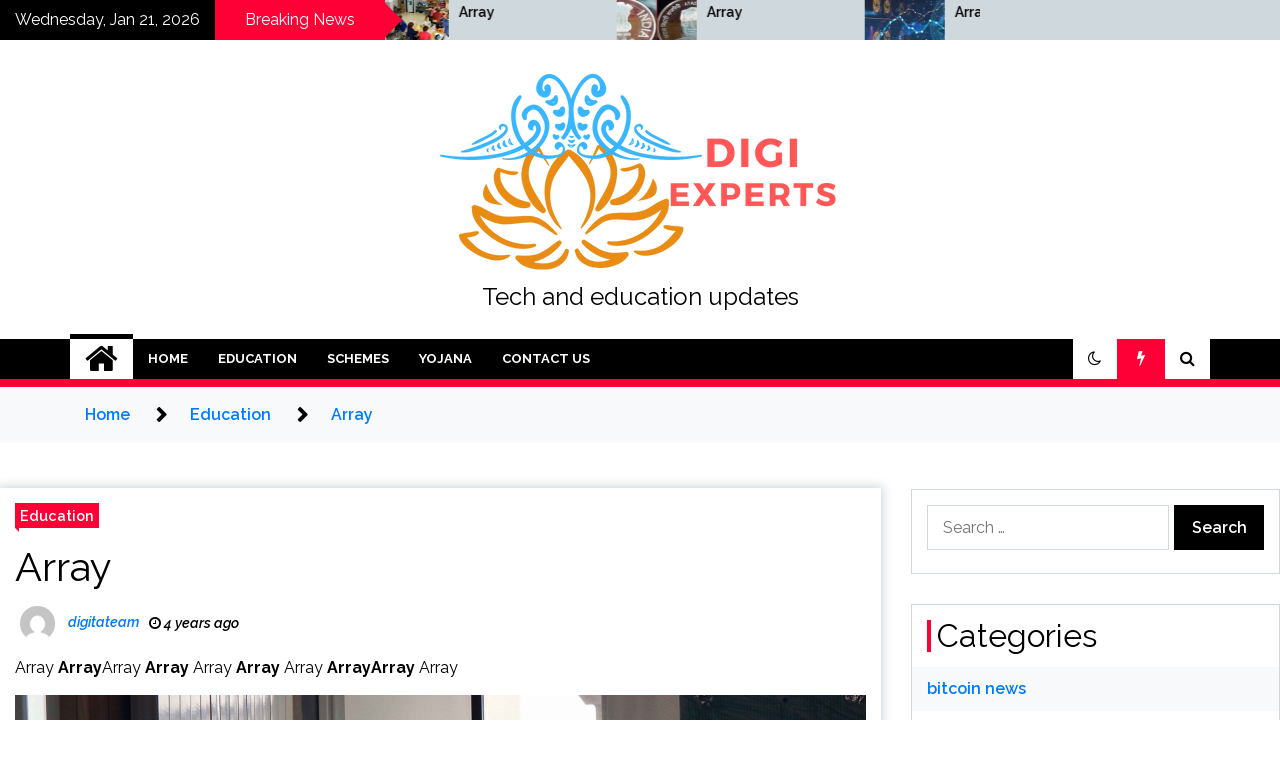

--- FILE ---
content_type: text/html; charset=UTF-8
request_url: https://stage.digiexperts.in/array-352/
body_size: 11032
content:
<!doctype html>
<html lang="en-US">
<head>
	<meta charset="UTF-8">
	<meta name="viewport" content="width=device-width, initial-scale=1">
	<link rel="profile" href="https://gmpg.org/xfn/11">

	<title>Array</title>
        <style type="text/css">
                    .twp-site-branding .twp-logo,
            .twp-site-branding.twp-overlay .twp-logo,
            .twp-site-branding .twp-logo a,
            .twp-site-branding .twp-logo a:visited
            .twp-site-branding.twp-overlay .twp-logo a,
            .twp-site-branding.twp-overlay .twp-logo a:visited{
                color: #000;
            }
                </style>
<meta name='robots' content='max-image-preview:large' />
<link rel='dns-prefetch' href='//stackpath.bootstrapcdn.com' />
<link rel='dns-prefetch' href='//fonts.googleapis.com' />
<link rel="alternate" type="application/rss+xml" title=" &raquo; Feed" href="https://stage.digiexperts.in/feed/" />
<link rel="alternate" type="application/rss+xml" title=" &raquo; Comments Feed" href="https://stage.digiexperts.in/comments/feed/" />
<link rel="alternate" title="oEmbed (JSON)" type="application/json+oembed" href="https://stage.digiexperts.in/wp-json/oembed/1.0/embed?url=https%3A%2F%2Fstage.digiexperts.in%2Farray-352%2F" />
<link rel="alternate" title="oEmbed (XML)" type="text/xml+oembed" href="https://stage.digiexperts.in/wp-json/oembed/1.0/embed?url=https%3A%2F%2Fstage.digiexperts.in%2Farray-352%2F&#038;format=xml" />
<style id='wp-img-auto-sizes-contain-inline-css' type='text/css'>
img:is([sizes=auto i],[sizes^="auto," i]){contain-intrinsic-size:3000px 1500px}
/*# sourceURL=wp-img-auto-sizes-contain-inline-css */
</style>
<style id='wp-emoji-styles-inline-css' type='text/css'>

	img.wp-smiley, img.emoji {
		display: inline !important;
		border: none !important;
		box-shadow: none !important;
		height: 1em !important;
		width: 1em !important;
		margin: 0 0.07em !important;
		vertical-align: -0.1em !important;
		background: none !important;
		padding: 0 !important;
	}
/*# sourceURL=wp-emoji-styles-inline-css */
</style>
<style id='wp-block-library-inline-css' type='text/css'>
:root{--wp-block-synced-color:#7a00df;--wp-block-synced-color--rgb:122,0,223;--wp-bound-block-color:var(--wp-block-synced-color);--wp-editor-canvas-background:#ddd;--wp-admin-theme-color:#007cba;--wp-admin-theme-color--rgb:0,124,186;--wp-admin-theme-color-darker-10:#006ba1;--wp-admin-theme-color-darker-10--rgb:0,107,160.5;--wp-admin-theme-color-darker-20:#005a87;--wp-admin-theme-color-darker-20--rgb:0,90,135;--wp-admin-border-width-focus:2px}@media (min-resolution:192dpi){:root{--wp-admin-border-width-focus:1.5px}}.wp-element-button{cursor:pointer}:root .has-very-light-gray-background-color{background-color:#eee}:root .has-very-dark-gray-background-color{background-color:#313131}:root .has-very-light-gray-color{color:#eee}:root .has-very-dark-gray-color{color:#313131}:root .has-vivid-green-cyan-to-vivid-cyan-blue-gradient-background{background:linear-gradient(135deg,#00d084,#0693e3)}:root .has-purple-crush-gradient-background{background:linear-gradient(135deg,#34e2e4,#4721fb 50%,#ab1dfe)}:root .has-hazy-dawn-gradient-background{background:linear-gradient(135deg,#faaca8,#dad0ec)}:root .has-subdued-olive-gradient-background{background:linear-gradient(135deg,#fafae1,#67a671)}:root .has-atomic-cream-gradient-background{background:linear-gradient(135deg,#fdd79a,#004a59)}:root .has-nightshade-gradient-background{background:linear-gradient(135deg,#330968,#31cdcf)}:root .has-midnight-gradient-background{background:linear-gradient(135deg,#020381,#2874fc)}:root{--wp--preset--font-size--normal:16px;--wp--preset--font-size--huge:42px}.has-regular-font-size{font-size:1em}.has-larger-font-size{font-size:2.625em}.has-normal-font-size{font-size:var(--wp--preset--font-size--normal)}.has-huge-font-size{font-size:var(--wp--preset--font-size--huge)}.has-text-align-center{text-align:center}.has-text-align-left{text-align:left}.has-text-align-right{text-align:right}.has-fit-text{white-space:nowrap!important}#end-resizable-editor-section{display:none}.aligncenter{clear:both}.items-justified-left{justify-content:flex-start}.items-justified-center{justify-content:center}.items-justified-right{justify-content:flex-end}.items-justified-space-between{justify-content:space-between}.screen-reader-text{border:0;clip-path:inset(50%);height:1px;margin:-1px;overflow:hidden;padding:0;position:absolute;width:1px;word-wrap:normal!important}.screen-reader-text:focus{background-color:#ddd;clip-path:none;color:#444;display:block;font-size:1em;height:auto;left:5px;line-height:normal;padding:15px 23px 14px;text-decoration:none;top:5px;width:auto;z-index:100000}html :where(.has-border-color){border-style:solid}html :where([style*=border-top-color]){border-top-style:solid}html :where([style*=border-right-color]){border-right-style:solid}html :where([style*=border-bottom-color]){border-bottom-style:solid}html :where([style*=border-left-color]){border-left-style:solid}html :where([style*=border-width]){border-style:solid}html :where([style*=border-top-width]){border-top-style:solid}html :where([style*=border-right-width]){border-right-style:solid}html :where([style*=border-bottom-width]){border-bottom-style:solid}html :where([style*=border-left-width]){border-left-style:solid}html :where(img[class*=wp-image-]){height:auto;max-width:100%}:where(figure){margin:0 0 1em}html :where(.is-position-sticky){--wp-admin--admin-bar--position-offset:var(--wp-admin--admin-bar--height,0px)}@media screen and (max-width:600px){html :where(.is-position-sticky){--wp-admin--admin-bar--position-offset:0px}}

/*# sourceURL=wp-block-library-inline-css */
</style><style id='global-styles-inline-css' type='text/css'>
:root{--wp--preset--aspect-ratio--square: 1;--wp--preset--aspect-ratio--4-3: 4/3;--wp--preset--aspect-ratio--3-4: 3/4;--wp--preset--aspect-ratio--3-2: 3/2;--wp--preset--aspect-ratio--2-3: 2/3;--wp--preset--aspect-ratio--16-9: 16/9;--wp--preset--aspect-ratio--9-16: 9/16;--wp--preset--color--black: #000000;--wp--preset--color--cyan-bluish-gray: #abb8c3;--wp--preset--color--white: #ffffff;--wp--preset--color--pale-pink: #f78da7;--wp--preset--color--vivid-red: #cf2e2e;--wp--preset--color--luminous-vivid-orange: #ff6900;--wp--preset--color--luminous-vivid-amber: #fcb900;--wp--preset--color--light-green-cyan: #7bdcb5;--wp--preset--color--vivid-green-cyan: #00d084;--wp--preset--color--pale-cyan-blue: #8ed1fc;--wp--preset--color--vivid-cyan-blue: #0693e3;--wp--preset--color--vivid-purple: #9b51e0;--wp--preset--gradient--vivid-cyan-blue-to-vivid-purple: linear-gradient(135deg,rgb(6,147,227) 0%,rgb(155,81,224) 100%);--wp--preset--gradient--light-green-cyan-to-vivid-green-cyan: linear-gradient(135deg,rgb(122,220,180) 0%,rgb(0,208,130) 100%);--wp--preset--gradient--luminous-vivid-amber-to-luminous-vivid-orange: linear-gradient(135deg,rgb(252,185,0) 0%,rgb(255,105,0) 100%);--wp--preset--gradient--luminous-vivid-orange-to-vivid-red: linear-gradient(135deg,rgb(255,105,0) 0%,rgb(207,46,46) 100%);--wp--preset--gradient--very-light-gray-to-cyan-bluish-gray: linear-gradient(135deg,rgb(238,238,238) 0%,rgb(169,184,195) 100%);--wp--preset--gradient--cool-to-warm-spectrum: linear-gradient(135deg,rgb(74,234,220) 0%,rgb(151,120,209) 20%,rgb(207,42,186) 40%,rgb(238,44,130) 60%,rgb(251,105,98) 80%,rgb(254,248,76) 100%);--wp--preset--gradient--blush-light-purple: linear-gradient(135deg,rgb(255,206,236) 0%,rgb(152,150,240) 100%);--wp--preset--gradient--blush-bordeaux: linear-gradient(135deg,rgb(254,205,165) 0%,rgb(254,45,45) 50%,rgb(107,0,62) 100%);--wp--preset--gradient--luminous-dusk: linear-gradient(135deg,rgb(255,203,112) 0%,rgb(199,81,192) 50%,rgb(65,88,208) 100%);--wp--preset--gradient--pale-ocean: linear-gradient(135deg,rgb(255,245,203) 0%,rgb(182,227,212) 50%,rgb(51,167,181) 100%);--wp--preset--gradient--electric-grass: linear-gradient(135deg,rgb(202,248,128) 0%,rgb(113,206,126) 100%);--wp--preset--gradient--midnight: linear-gradient(135deg,rgb(2,3,129) 0%,rgb(40,116,252) 100%);--wp--preset--font-size--small: 13px;--wp--preset--font-size--medium: 20px;--wp--preset--font-size--large: 36px;--wp--preset--font-size--x-large: 42px;--wp--preset--spacing--20: 0.44rem;--wp--preset--spacing--30: 0.67rem;--wp--preset--spacing--40: 1rem;--wp--preset--spacing--50: 1.5rem;--wp--preset--spacing--60: 2.25rem;--wp--preset--spacing--70: 3.38rem;--wp--preset--spacing--80: 5.06rem;--wp--preset--shadow--natural: 6px 6px 9px rgba(0, 0, 0, 0.2);--wp--preset--shadow--deep: 12px 12px 50px rgba(0, 0, 0, 0.4);--wp--preset--shadow--sharp: 6px 6px 0px rgba(0, 0, 0, 0.2);--wp--preset--shadow--outlined: 6px 6px 0px -3px rgb(255, 255, 255), 6px 6px rgb(0, 0, 0);--wp--preset--shadow--crisp: 6px 6px 0px rgb(0, 0, 0);}:where(.is-layout-flex){gap: 0.5em;}:where(.is-layout-grid){gap: 0.5em;}body .is-layout-flex{display: flex;}.is-layout-flex{flex-wrap: wrap;align-items: center;}.is-layout-flex > :is(*, div){margin: 0;}body .is-layout-grid{display: grid;}.is-layout-grid > :is(*, div){margin: 0;}:where(.wp-block-columns.is-layout-flex){gap: 2em;}:where(.wp-block-columns.is-layout-grid){gap: 2em;}:where(.wp-block-post-template.is-layout-flex){gap: 1.25em;}:where(.wp-block-post-template.is-layout-grid){gap: 1.25em;}.has-black-color{color: var(--wp--preset--color--black) !important;}.has-cyan-bluish-gray-color{color: var(--wp--preset--color--cyan-bluish-gray) !important;}.has-white-color{color: var(--wp--preset--color--white) !important;}.has-pale-pink-color{color: var(--wp--preset--color--pale-pink) !important;}.has-vivid-red-color{color: var(--wp--preset--color--vivid-red) !important;}.has-luminous-vivid-orange-color{color: var(--wp--preset--color--luminous-vivid-orange) !important;}.has-luminous-vivid-amber-color{color: var(--wp--preset--color--luminous-vivid-amber) !important;}.has-light-green-cyan-color{color: var(--wp--preset--color--light-green-cyan) !important;}.has-vivid-green-cyan-color{color: var(--wp--preset--color--vivid-green-cyan) !important;}.has-pale-cyan-blue-color{color: var(--wp--preset--color--pale-cyan-blue) !important;}.has-vivid-cyan-blue-color{color: var(--wp--preset--color--vivid-cyan-blue) !important;}.has-vivid-purple-color{color: var(--wp--preset--color--vivid-purple) !important;}.has-black-background-color{background-color: var(--wp--preset--color--black) !important;}.has-cyan-bluish-gray-background-color{background-color: var(--wp--preset--color--cyan-bluish-gray) !important;}.has-white-background-color{background-color: var(--wp--preset--color--white) !important;}.has-pale-pink-background-color{background-color: var(--wp--preset--color--pale-pink) !important;}.has-vivid-red-background-color{background-color: var(--wp--preset--color--vivid-red) !important;}.has-luminous-vivid-orange-background-color{background-color: var(--wp--preset--color--luminous-vivid-orange) !important;}.has-luminous-vivid-amber-background-color{background-color: var(--wp--preset--color--luminous-vivid-amber) !important;}.has-light-green-cyan-background-color{background-color: var(--wp--preset--color--light-green-cyan) !important;}.has-vivid-green-cyan-background-color{background-color: var(--wp--preset--color--vivid-green-cyan) !important;}.has-pale-cyan-blue-background-color{background-color: var(--wp--preset--color--pale-cyan-blue) !important;}.has-vivid-cyan-blue-background-color{background-color: var(--wp--preset--color--vivid-cyan-blue) !important;}.has-vivid-purple-background-color{background-color: var(--wp--preset--color--vivid-purple) !important;}.has-black-border-color{border-color: var(--wp--preset--color--black) !important;}.has-cyan-bluish-gray-border-color{border-color: var(--wp--preset--color--cyan-bluish-gray) !important;}.has-white-border-color{border-color: var(--wp--preset--color--white) !important;}.has-pale-pink-border-color{border-color: var(--wp--preset--color--pale-pink) !important;}.has-vivid-red-border-color{border-color: var(--wp--preset--color--vivid-red) !important;}.has-luminous-vivid-orange-border-color{border-color: var(--wp--preset--color--luminous-vivid-orange) !important;}.has-luminous-vivid-amber-border-color{border-color: var(--wp--preset--color--luminous-vivid-amber) !important;}.has-light-green-cyan-border-color{border-color: var(--wp--preset--color--light-green-cyan) !important;}.has-vivid-green-cyan-border-color{border-color: var(--wp--preset--color--vivid-green-cyan) !important;}.has-pale-cyan-blue-border-color{border-color: var(--wp--preset--color--pale-cyan-blue) !important;}.has-vivid-cyan-blue-border-color{border-color: var(--wp--preset--color--vivid-cyan-blue) !important;}.has-vivid-purple-border-color{border-color: var(--wp--preset--color--vivid-purple) !important;}.has-vivid-cyan-blue-to-vivid-purple-gradient-background{background: var(--wp--preset--gradient--vivid-cyan-blue-to-vivid-purple) !important;}.has-light-green-cyan-to-vivid-green-cyan-gradient-background{background: var(--wp--preset--gradient--light-green-cyan-to-vivid-green-cyan) !important;}.has-luminous-vivid-amber-to-luminous-vivid-orange-gradient-background{background: var(--wp--preset--gradient--luminous-vivid-amber-to-luminous-vivid-orange) !important;}.has-luminous-vivid-orange-to-vivid-red-gradient-background{background: var(--wp--preset--gradient--luminous-vivid-orange-to-vivid-red) !important;}.has-very-light-gray-to-cyan-bluish-gray-gradient-background{background: var(--wp--preset--gradient--very-light-gray-to-cyan-bluish-gray) !important;}.has-cool-to-warm-spectrum-gradient-background{background: var(--wp--preset--gradient--cool-to-warm-spectrum) !important;}.has-blush-light-purple-gradient-background{background: var(--wp--preset--gradient--blush-light-purple) !important;}.has-blush-bordeaux-gradient-background{background: var(--wp--preset--gradient--blush-bordeaux) !important;}.has-luminous-dusk-gradient-background{background: var(--wp--preset--gradient--luminous-dusk) !important;}.has-pale-ocean-gradient-background{background: var(--wp--preset--gradient--pale-ocean) !important;}.has-electric-grass-gradient-background{background: var(--wp--preset--gradient--electric-grass) !important;}.has-midnight-gradient-background{background: var(--wp--preset--gradient--midnight) !important;}.has-small-font-size{font-size: var(--wp--preset--font-size--small) !important;}.has-medium-font-size{font-size: var(--wp--preset--font-size--medium) !important;}.has-large-font-size{font-size: var(--wp--preset--font-size--large) !important;}.has-x-large-font-size{font-size: var(--wp--preset--font-size--x-large) !important;}
/*# sourceURL=global-styles-inline-css */
</style>

<style id='classic-theme-styles-inline-css' type='text/css'>
/*! This file is auto-generated */
.wp-block-button__link{color:#fff;background-color:#32373c;border-radius:9999px;box-shadow:none;text-decoration:none;padding:calc(.667em + 2px) calc(1.333em + 2px);font-size:1.125em}.wp-block-file__button{background:#32373c;color:#fff;text-decoration:none}
/*# sourceURL=/wp-includes/css/classic-themes.min.css */
</style>
<link rel='stylesheet' id='parent-style-seek-css' href='https://stage.digiexperts.in/wp-content/themes/seek/style.css?ver=6.9' type='text/css' media='all' />
<link rel='stylesheet' id='bootstrap-css' href='//stackpath.bootstrapcdn.com/bootstrap/4.4.1/css/bootstrap.min.css?ver=6.9' type='text/css' media='all' />
<link rel='stylesheet' id='seek-google-fonts-css' href='https://fonts.googleapis.com/css?family=Raleway:400,400i,600,600i,700' type='text/css' media='all' />
<link rel='stylesheet' id='font-awesome-css' href='https://stage.digiexperts.in/wp-content/themes/seek/assets/libraries/font-awesome/css/font-awesome.min.css?ver=6.9' type='text/css' media='all' />
<link rel='stylesheet' id='slick-css' href='https://stage.digiexperts.in/wp-content/themes/seek/assets/libraries/slick/css/slick.css?ver=6.9' type='text/css' media='all' />
<link rel='stylesheet' id='magnific-css' href='https://stage.digiexperts.in/wp-content/themes/seek/assets/libraries/magnific/css/magnific-popup.css?ver=6.9' type='text/css' media='all' />
<link rel='stylesheet' id='seek-style-css' href='https://stage.digiexperts.in/wp-content/themes/seek-child/style.css?ver=6.9' type='text/css' media='all' />
<script type="text/javascript" src="https://stage.digiexperts.in/wp-includes/js/jquery/jquery.min.js?ver=3.7.1" id="jquery-core-js"></script>
<script type="text/javascript" src="https://stage.digiexperts.in/wp-includes/js/jquery/jquery-migrate.min.js?ver=3.4.1" id="jquery-migrate-js"></script>
<script type="text/javascript" src="https://stage.digiexperts.in/wp-content/themes/seek-child/dist/js/register.js?ver=6.9" id="register-password-generation-js"></script>
<link rel="https://api.w.org/" href="https://stage.digiexperts.in/wp-json/" /><link rel="alternate" title="JSON" type="application/json" href="https://stage.digiexperts.in/wp-json/wp/v2/posts/4709" /><link rel="EditURI" type="application/rsd+xml" title="RSD" href="https://stage.digiexperts.in/xmlrpc.php?rsd" />
<meta name="generator" content="WordPress 6.9" />
<link rel="canonical" href="https://stage.digiexperts.in/array-352/" />
<link rel='shortlink' href='https://stage.digiexperts.in/?p=4709' />
<link rel="icon" href="https://stage.digiexperts.in/wp-content/uploads/2022/03/cropped-logodigi-1-32x32.png" sizes="32x32" />
<link rel="icon" href="https://stage.digiexperts.in/wp-content/uploads/2022/03/cropped-logodigi-1-192x192.png" sizes="192x192" />
<link rel="apple-touch-icon" href="https://stage.digiexperts.in/wp-content/uploads/2022/03/cropped-logodigi-1-180x180.png" />
<meta name="msapplication-TileImage" content="https://stage.digiexperts.in/wp-content/uploads/2022/03/cropped-logodigi-1-270x270.png" />
</head>

<body class="wp-singular post-template-default single single-post postid-4709 single-format-standard wp-custom-logo wp-theme-seek wp-child-theme-seek-child sticky-header right-sidebar full-width">
		<div class="twp-preloader" id="preloader">
		<div class="twp-clock" id="status">
					<div class="twp-clock-arrow"></div>
		</div>
	</div>
<div id="page" class="site">
	<a class="skip-link screen-reader-text" href="#content">Skip to content</a>
	<header id="masthead" class="site-header">
							<div class="twp-topbar clearfix">
				<div class="twp-topbar-content-left twp-float-left clearfix">
											<div class="twp-current-date twp-float-left">
							Wednesday, Jan 21, 2026						</div>
																													<div class="twp-title twp-title-with-arrow twp-title-primary twp-float-left">
								Breaking News							</div>
																		<div class="twp-breaking-news-section">
															<div class="twp-ticket-pin-slider clearfix"  data-slick='{"rtl": false}'>
																		<div class="twp-ticket-pin">
										<div class="twp-image-section">
																						<a href="https://stage.digiexperts.in/array-2345/" class="data-bg d-block" data-background="https://stage.digiexperts.in/wp-content/uploads/2023/07/GrupINt-3o-21-nov-150x150.jpg"></a>
										</div>
										<div class="twp-articles-title">
											<a href="https://stage.digiexperts.in/array-2345/">Array</a>
										</div>
									</div><!--/twp-ticket-pin-->
																		<div class="twp-ticket-pin">
										<div class="twp-image-section">
																						<a href="https://stage.digiexperts.in/array-2344/" class="data-bg d-block" data-background="https://stage.digiexperts.in/wp-content/uploads/2023/07/Celeste-Wallander-75-150x150.jpg"></a>
										</div>
										<div class="twp-articles-title">
											<a href="https://stage.digiexperts.in/array-2344/">Array</a>
										</div>
									</div><!--/twp-ticket-pin-->
																		<div class="twp-ticket-pin">
										<div class="twp-image-section">
																						<a href="https://stage.digiexperts.in/array-2343/" class="data-bg d-block" data-background="https://stage.digiexperts.in/wp-content/uploads/2023/07/Minero-Bitcoin-apaga-equipos-150x150.png"></a>
										</div>
										<div class="twp-articles-title">
											<a href="https://stage.digiexperts.in/array-2343/">Array</a>
										</div>
									</div><!--/twp-ticket-pin-->
																		<div class="twp-ticket-pin">
										<div class="twp-image-section">
																						<a href="https://stage.digiexperts.in/array-2342/" class="data-bg d-block" data-background="https://stage.digiexperts.in/wp-content/uploads/2023/06/ihe-logo-no-wordmark-150x150.png"></a>
										</div>
										<div class="twp-articles-title">
											<a href="https://stage.digiexperts.in/array-2342/">Array</a>
										</div>
									</div><!--/twp-ticket-pin-->
																		<div class="twp-ticket-pin">
										<div class="twp-image-section">
																						<a href="https://stage.digiexperts.in/array-2341/" class="data-bg d-block" data-background="https://stage.digiexperts.in/wp-content/uploads/2023/07/meghalaya1-150x150.jpg"></a>
										</div>
										<div class="twp-articles-title">
											<a href="https://stage.digiexperts.in/array-2341/">Array</a>
										</div>
									</div><!--/twp-ticket-pin-->
																		<div class="twp-ticket-pin">
										<div class="twp-image-section">
																						<a href="https://stage.digiexperts.in/array-2340/" class="data-bg d-block" data-background="https://stage.digiexperts.in/wp-content/uploads/2023/07/web3-colombia-150x150.jpg"></a>
										</div>
										<div class="twp-articles-title">
											<a href="https://stage.digiexperts.in/array-2340/">Array</a>
										</div>
									</div><!--/twp-ticket-pin-->
																		<div class="twp-ticket-pin">
										<div class="twp-image-section">
																						<a href="https://stage.digiexperts.in/array-2339/" class="data-bg d-block" data-background="https://stage.digiexperts.in/wp-content/uploads/2023/07/Hyderabad-university-Imphal-Hyderabad-Manipur-Manipur-violence-150x150.png"></a>
										</div>
										<div class="twp-articles-title">
											<a href="https://stage.digiexperts.in/array-2339/">Array</a>
										</div>
									</div><!--/twp-ticket-pin-->
																		<div class="twp-ticket-pin">
										<div class="twp-image-section">
																						<a href="https://stage.digiexperts.in/array-2338/" class="data-bg d-block" data-background="https://stage.digiexperts.in/wp-content/uploads/2023/07/clesius-detiene-liquidaciones-prestamos-150x150.png"></a>
										</div>
										<div class="twp-articles-title">
											<a href="https://stage.digiexperts.in/array-2338/">Array</a>
										</div>
									</div><!--/twp-ticket-pin-->
																		<div class="twp-ticket-pin">
										<div class="twp-image-section">
																						<a href="https://stage.digiexperts.in/array-2337/" class="data-bg d-block" data-background="https://stage.digiexperts.in/wp-content/uploads/2023/07/2023_04_12_KormanWoodlandWalk_A-sm-150x150.png"></a>
										</div>
										<div class="twp-articles-title">
											<a href="https://stage.digiexperts.in/array-2337/">Array</a>
										</div>
									</div><!--/twp-ticket-pin-->
																		<div class="twp-ticket-pin">
										<div class="twp-image-section">
																						<a href="https://stage.digiexperts.in/array-2336/" class="data-bg d-block" data-background="https://stage.digiexperts.in/wp-content/uploads/2023/07/mani-lead-150x150.jpg"></a>
										</div>
										<div class="twp-articles-title">
											<a href="https://stage.digiexperts.in/array-2336/">Array</a>
										</div>
									</div><!--/twp-ticket-pin-->
																		<div class="twp-ticket-pin">
										<div class="twp-image-section">
																						<a href="https://stage.digiexperts.in/array-2335/" class="data-bg d-block" data-background="https://stage.digiexperts.in/wp-content/uploads/2023/07/robo-alphapo-bitcoin-ether-150x150.jpg"></a>
										</div>
										<div class="twp-articles-title">
											<a href="https://stage.digiexperts.in/array-2335/">Array</a>
										</div>
									</div><!--/twp-ticket-pin-->
																		<div class="twp-ticket-pin">
										<div class="twp-image-section">
																						<a href="https://stage.digiexperts.in/array-2334/" class="data-bg d-block" data-background="https://stage.digiexperts.in/wp-content/uploads/2023/07/La_bomba-Pies_descalzos-150x150.jpeg"></a>
										</div>
										<div class="twp-articles-title">
											<a href="https://stage.digiexperts.in/array-2334/">Array</a>
										</div>
									</div><!--/twp-ticket-pin-->
																	</div><!--/twp-ticket-pin-slider-->
													</div><!--/twp-breaking-news-section-->
									</div><!--/twp-topbar-content-left-->
											
							</div><!--/twp-topbar-->
						<div class="twp-site-branding data-bg " data-background="">
			<div class="container">
				<div class="twp-wrapper">
					<div class="twp-logo">
						<div class="twp-image-wrapper"><a href="https://stage.digiexperts.in/" class="custom-logo-link" rel="home"><img width="400" height="200" src="https://stage.digiexperts.in/wp-content/uploads/2022/03/digi_rect.png" class="custom-logo" alt="" decoding="async" fetchpriority="high" srcset="https://stage.digiexperts.in/wp-content/uploads/2022/03/digi_rect.png 400w, https://stage.digiexperts.in/wp-content/uploads/2022/03/digi_rect-300x150.png 300w" sizes="(max-width: 400px) 100vw, 400px" /></a></div>
															<p class="site-title"><a href="https://stage.digiexperts.in/" rel="home"></a></p>
																				<p class="site-description">Tech and education updates</p>
											</div>
					
				</div>
			</div>
			
		</div><!-- .site-branding -->

		<nav id="site-navigation" class="twp-navigation">
			<div class="twp-nav-menu-section">
				<div class="container">
					<div class="twp-row twp-wrapper">
						<div class="twp-menu-section desktop twp-d-flex">
							<div class="twp-nav-menu"><ul id="primary-menu" class="twp-nav-menu"><li class="brand-home"><a title="Home" href="https://stage.digiexperts.in"><span class='fa fa-home'></span></a></li><li id="menu-item-2962" class="menu-item menu-item-type-custom menu-item-object-custom menu-item-home menu-item-2962"><a href="https://stage.digiexperts.in/">Home</a></li>
<li id="menu-item-2965" class="menu-item menu-item-type-taxonomy menu-item-object-category current-post-ancestor current-menu-parent current-post-parent menu-item-2965"><a href="https://stage.digiexperts.in/category/education/">Education</a></li>
<li id="menu-item-2964" class="menu-item menu-item-type-taxonomy menu-item-object-category menu-item-2964"><a href="https://stage.digiexperts.in/category/schemes/">Schemes</a></li>
<li id="menu-item-2963" class="menu-item menu-item-type-taxonomy menu-item-object-category menu-item-2963"><a href="https://stage.digiexperts.in/category/yojana/">Yojana</a></li>
<li id="menu-item-3753" class="menu-item menu-item-type-post_type menu-item-object-page menu-item-3753"><a href="https://stage.digiexperts.in/contact-us/">Contact Us</a></li>
</ul></div>							<div class="twp-menu-icon-section">
								<div class="twp-menu-icon twp-menu-icon-white" id="twp-menu-icon">
									<span></span>
								</div>
							</div>
						</div>
						<div class="twp-site-features">
															<!-- dark and light -->
								<div class="theme-mode header-theme-mode"></div>
																						<div class="twp-trending" id="nav-latest-news">
									<i class="fa fa-flash"></i>
								</div>
																						<div class="twp-search" id="search">
									<i class="fa fa-search"></i>
								</div>
													</div>
					</div>
				</div>
									<div class="twp-progress-bar" id="progressbar">
					</div>
							</div>
			<div class="twp-search-field-section" id="search-field">
				<div class="container">
					<div class="twp-search-field-wrapper">
						<div class="twp-search-field">
							<form role="search" method="get" class="search-form" action="https://stage.digiexperts.in/">
				<label>
					<span class="screen-reader-text">Search for:</span>
					<input type="search" class="search-field" placeholder="Search &hellip;" value="" name="s" />
				</label>
				<input type="submit" class="search-submit" value="Search" />
			</form>						</div>
						<div class="twp-close-icon-section">
							<span class="twp-close-icon" id="search-close">
								<span></span>
								<span></span>
							</span>
						</div>
					</div>

				</div>
			</div>
			<!-- trending news section -->
							<div class="twp-article-list" id="nav-latest-news-field">
					<div class="container">
														<header class="twp-article-header">
									<h3>
										Trending Now									</h3>
									<div class="twp-close-icon-section">
										<span class="twp-close-icon" id="latest-news-close">
											<span></span>
											<span></span>
										</span>
									</div>
								</header>
								<div class="twp-row">
																											<!-- loop starts here -->
									<div class="twp-col-4 twp-article-border">
										<div class="twp-article">
											<div class="twp-units">
												1											</div>
											<div class="twp-description">
												<h4><a href="https://stage.digiexperts.in/array-1746/">Array</a></h4>
												<div class="twp-author-meta">
													
        	    <span class="twp-post-date">
        	    <i class="fa fa-clock-o"></i>
        	        3 years ago        	</span>

            												</div>
											</div>

										</div>
									</div>
																											<!-- loop starts here -->
									<div class="twp-col-4 twp-article-border">
										<div class="twp-article">
											<div class="twp-units">
												2											</div>
											<div class="twp-description">
												<h4><a href="https://stage.digiexperts.in/array-1930/">Array</a></h4>
												<div class="twp-author-meta">
													
        	    <span class="twp-post-date">
        	    <i class="fa fa-clock-o"></i>
        	        3 years ago        	</span>

            												</div>
											</div>

										</div>
									</div>
																											<!-- loop starts here -->
									<div class="twp-col-4 twp-article-border">
										<div class="twp-article">
											<div class="twp-units">
												3											</div>
											<div class="twp-description">
												<h4><a href="https://stage.digiexperts.in/array-122/">Array</a></h4>
												<div class="twp-author-meta">
													
        	    <span class="twp-post-date">
        	    <i class="fa fa-clock-o"></i>
        	        4 years ago        	</span>

            												</div>
											</div>

										</div>
									</div>
																											<!-- loop starts here -->
									<div class="twp-col-4 twp-article-border">
										<div class="twp-article">
											<div class="twp-units">
												4											</div>
											<div class="twp-description">
												<h4><a href="https://stage.digiexperts.in/array-819/">Array</a></h4>
												<div class="twp-author-meta">
													
        	    <span class="twp-post-date">
        	    <i class="fa fa-clock-o"></i>
        	        3 years ago        	</span>

            												</div>
											</div>

										</div>
									</div>
																											<!-- loop starts here -->
									<div class="twp-col-4 twp-article-border">
										<div class="twp-article">
											<div class="twp-units">
												5											</div>
											<div class="twp-description">
												<h4><a href="https://stage.digiexperts.in/array-2229/">Array</a></h4>
												<div class="twp-author-meta">
													
        	    <span class="twp-post-date">
        	    <i class="fa fa-clock-o"></i>
        	        3 years ago        	</span>

            												</div>
											</div>

										</div>
									</div>
																											<!-- loop starts here -->
									<div class="twp-col-4 twp-article-border">
										<div class="twp-article">
											<div class="twp-units">
												6											</div>
											<div class="twp-description">
												<h4><a href="https://stage.digiexperts.in/array-1707/">Array</a></h4>
												<div class="twp-author-meta">
													
        	    <span class="twp-post-date">
        	    <i class="fa fa-clock-o"></i>
        	        3 years ago        	</span>

            												</div>
											</div>

										</div>
									</div>
																											<!-- loop starts here -->
									<div class="twp-col-4 twp-article-border">
										<div class="twp-article">
											<div class="twp-units">
												7											</div>
											<div class="twp-description">
												<h4><a href="https://stage.digiexperts.in/array-206/">Array</a></h4>
												<div class="twp-author-meta">
													
        	    <span class="twp-post-date">
        	    <i class="fa fa-clock-o"></i>
        	        4 years ago        	</span>

            												</div>
											</div>

										</div>
									</div>
																											<!-- loop starts here -->
									<div class="twp-col-4 twp-article-border">
										<div class="twp-article">
											<div class="twp-units">
												8											</div>
											<div class="twp-description">
												<h4><a href="https://stage.digiexperts.in/array-2272/">Array</a></h4>
												<div class="twp-author-meta">
													
        	    <span class="twp-post-date">
        	    <i class="fa fa-clock-o"></i>
        	        3 years ago        	</span>

            												</div>
											</div>

										</div>
									</div>
																											<!-- loop starts here -->
									<div class="twp-col-4 twp-article-border">
										<div class="twp-article">
											<div class="twp-units">
												9											</div>
											<div class="twp-description">
												<h4><a href="https://stage.digiexperts.in/array-538/">Array</a></h4>
												<div class="twp-author-meta">
													
        	    <span class="twp-post-date">
        	    <i class="fa fa-clock-o"></i>
        	        3 years ago        	</span>

            												</div>
											</div>

										</div>
									</div>
																											<!-- loop starts here -->
									<div class="twp-col-4 twp-article-border">
										<div class="twp-article">
											<div class="twp-units">
												10											</div>
											<div class="twp-description">
												<h4><a href="https://stage.digiexperts.in/array-498/">Array</a></h4>
												<div class="twp-author-meta">
													
        	    <span class="twp-post-date">
        	    <i class="fa fa-clock-o"></i>
        	        3 years ago        	</span>

            												</div>
											</div>

										</div>
									</div>
																											<!-- loop starts here -->
									<div class="twp-col-4 twp-article-border">
										<div class="twp-article">
											<div class="twp-units">
												11											</div>
											<div class="twp-description">
												<h4><a href="https://stage.digiexperts.in/array-1074/">Array</a></h4>
												<div class="twp-author-meta">
													
        	    <span class="twp-post-date">
        	    <i class="fa fa-clock-o"></i>
        	        3 years ago        	</span>

            												</div>
											</div>

										</div>
									</div>
																											<!-- loop starts here -->
									<div class="twp-col-4 twp-article-border">
										<div class="twp-article">
											<div class="twp-units">
												12											</div>
											<div class="twp-description">
												<h4><a href="https://stage.digiexperts.in/array-726/">Array</a></h4>
												<div class="twp-author-meta">
													
        	    <span class="twp-post-date">
        	    <i class="fa fa-clock-o"></i>
        	        3 years ago        	</span>

            												</div>
											</div>

										</div>
									</div>
																										</div>
												</div>
				</div><!--/latest-news-section-->
							
			<!-- main banner content -->
		</nav><!-- #site-navigation -->
	</header><!-- #masthead -->
	<div id="sticky-nav-menu" style="height:1px;"></div>
	<div class="twp-mobile-menu">
		<div class="twp-mobile-close-icon">
			<span class="twp-close-icon twp-close-icon-sm twp-close-icon-white twp-rotate-90" id="twp-mobile-close">
				<span></span>
				<span></span>
			</span>
		</div>
	</div>
	<div class="twp-body-overlay" id="overlay"></div>
	<!-- breadcrums -->
	

        <div class="twp-breadcrumbs">
            <div class="container">
                <div role="navigation" aria-label="Breadcrumbs" class="breadcrumb-trail breadcrumbs" itemprop="breadcrumb"><ul class="trail-items" itemscope itemtype="http://schema.org/BreadcrumbList"><meta name="numberOfItems" content="3" /><meta name="itemListOrder" content="Ascending" /><li itemprop="itemListElement" itemscope itemtype="http://schema.org/ListItem" class="trail-item trail-begin"><a href="https://stage.digiexperts.in/" rel="home" itemprop="item"><span itemprop="name">Home</span></a><meta itemprop="position" content="1" /></li><li itemprop="itemListElement" itemscope itemtype="http://schema.org/ListItem" class="trail-item"><a href="https://stage.digiexperts.in/category/education/" itemprop="item"><span itemprop="name">Education</span></a><meta itemprop="position" content="2" /></li><li itemprop="itemListElement" itemscope itemtype="http://schema.org/ListItem" class="trail-item trail-end"><a href="https://stage.digiexperts.in/array-352/" itemprop="item"><span itemprop="name">Array</span></a><meta itemprop="position" content="3" /></li></ul></div>            </div>
        </div>


    
	<!-- content start -->
	<div id="content" class="site-content">
	<div id="primary" class="content-area">
		<main id="main" class="site-main">

		
<article id="post-4709" class="twp-article-post post-4709 post type-post status-publish format-standard has-post-thumbnail hentry category-education">
	<header class="entry-header">
		<div class="twp-categories-with-bg twp-categories-with-bg-primary">
		    <ul class="cat-links"><li>
                             <a  href="https://stage.digiexperts.in/category/education/" alt="View all posts in Education"> 
                                 Education
                             </a>
                        </li></ul>		</div>
		<h1 class="entry-title">
			<a href="" rel="bookmark">
								Array			</a>
		</h1>
	    <div class="twp-author-meta">
	        
			<a href="https://stage.digiexperts.in/author/digitateam/">
				<span class="twp-author-image"><img src="https://secure.gravatar.com/avatar/993e1baafd8c637ca737c82b20de8b1ae32f8490b4fc90460e856707921c83fc?s=150&#038;d=mm&#038;r=g"></span>
				<span class="twp-author-caption">digitateam</span>
			</a>
        	        
        	    <span class="twp-post-date">
        	    <i class="fa fa-clock-o"></i>
        	        4 years ago        	</span>

            	        	    </div>
	</header><!-- .entry-header -->
		
	
	<div class="entry-content">
		<p>Array<strong> Array</strong>Array <strong>Array</strong> Array <strong>Array</strong> Array <strong>Array</strong><strong>Array </strong>Array</p>
<p><img decoding="async" width="2048" height="1395" src="https://stage.digiexperts.in/wp-content/uploads/2022/07/1658046132_177_Array.jpg" class="attachment-post-thumbnail size-post-thumbnail wp-post-image" alt=""  /> </p>
<p>  Array</p>
<p><img decoding="async" src="https://stage.digiexperts.in/wp-content/uploads/2022/07/1656931939_956_Array.png"/></p>
<p>Array</p>
<p>Array</p>
<p>Array</p>
<blockquote>
<p>Array</p>
</blockquote>
<p>Array</p>
<p>Array</p>
<p>Array</p>
<p><img decoding="async" src="https://stage.digiexperts.in/wp-content/uploads/2022/07/1656931940_706_Array.png"/></p>
<p>Array</p>
	</div><!-- .entry-content -->
</article><!-- #post-4709 -->
				<div class="twp-single-next-post">
					<div class="twp-next-post">
						<a href="https://stage.digiexperts.in/array-353/">
							Next Post<i class="fa fa-chevron-right"></i>
						</a>
					</div>

					<div class="twp-categories-with-bg twp-categories-with-bg-primary "><ul class="cat-links"><li>
										<a href="https://stage.digiexperts.in/category/bitcoin-news/" alt="View all posts in bitcoin news"> 
											bitcoin news
										</a>
									</li></ul></div>					
					<h2><a href="https://stage.digiexperts.in/array-353/">Array</a></h2>

					<div class="twp-author-meta"><span class="twp-post-date"><i class="fa fa-clock-o"></i>Sun Jul 17 , 2022</span></div>
						
					<div class="twp-caption">Array Array ArrayArray Array ArrayArray Array Array Array Array ArrayArray Array ArrayArray Array</div>
											<div class="twp-image-section"><img width="640" height="360" src="https://stage.digiexperts.in/wp-content/uploads/2022/07/tecnologia-bitcoin-bancos-1024x576.png" class="attachment-large size-large wp-post-image" alt="" /></div>
									</div>
						        <div class="twp-related-post-section">
            <div class="container">
                                                                        <h2 class="twp-title twp-title-with-dashed">You May Like</h2>
                                                <ul class="twp-related-post-list">
                                                                    <li class="twp-related-post twp-d-flex">
                                            <div class="twp-image-section twp-image-hover">
                                                <a href="https://stage.digiexperts.in/array-601/" class="data-bg" data-background="https://stage.digiexperts.in/wp-content/uploads/2022/09/Untitled-design-2022-09-01T120827.610-300x170.jpg"></a>
                                            </div>
                                            <div class="twp-desc twp-bg-light-gray">
                                                <div class="twp-categories-with-bg twp-categories-with-bg-primary">
                                                    <ul class="cat-links"><li>
                             <a  href="https://stage.digiexperts.in/category/education/" alt="View all posts in Education"> 
                                 Education
                             </a>
                        </li></ul>                                                </div>
                                                <h3><a href="https://stage.digiexperts.in/array-601/">Array</a></h3>
                                                
                                                <div class="twp-social-share-section">
                                                    <div class="twp-author-meta m-0">
                                                        
			<a href="https://stage.digiexperts.in/author/digiexperts/">
				<span class="twp-author-image"><img src="https://secure.gravatar.com/avatar/0173af09cc8ee12b9b3f919d133e6f30ad49413e980460d2109205e974150991?s=150&#038;d=mm&#038;r=g"></span>
				<span class="twp-author-caption">Expert</span>
			</a>
                                                                
        	    <span class="twp-post-date">
        	    <i class="fa fa-clock-o"></i>
        	        3 years ago        	</span>

                                                                                                                        </div>
                                                    
                                                                                                    </div>
                                            </div>
                                        </li>
                                                                            <li class="twp-related-post twp-d-flex">
                                            <div class="twp-image-section twp-image-hover">
                                                <a href="https://stage.digiexperts.in/array-1437/" class="data-bg" data-background="https://stage.digiexperts.in/wp-content/uploads/2022/02/facebook_icon_large-300x300.jpg"></a>
                                            </div>
                                            <div class="twp-desc twp-bg-light-gray">
                                                <div class="twp-categories-with-bg twp-categories-with-bg-primary">
                                                    <ul class="cat-links"><li>
                             <a  href="https://stage.digiexperts.in/category/education/" alt="View all posts in Education"> 
                                 Education
                             </a>
                        </li></ul>                                                </div>
                                                <h3><a href="https://stage.digiexperts.in/array-1437/">Array</a></h3>
                                                
                                                <div class="twp-social-share-section">
                                                    <div class="twp-author-meta m-0">
                                                        
			<a href="https://stage.digiexperts.in/author/digitateam/">
				<span class="twp-author-image"><img src="https://secure.gravatar.com/avatar/993e1baafd8c637ca737c82b20de8b1ae32f8490b4fc90460e856707921c83fc?s=150&#038;d=mm&#038;r=g"></span>
				<span class="twp-author-caption">digitateam</span>
			</a>
                                                                
        	    <span class="twp-post-date">
        	    <i class="fa fa-clock-o"></i>
        	        3 years ago        	</span>

                                                                                                                        </div>
                                                    
                                                                                                    </div>
                                            </div>
                                        </li>
                                                                            <li class="twp-related-post twp-d-flex">
                                            <div class="twp-image-section twp-image-hover">
                                                <a href="https://stage.digiexperts.in/array-154/" class="data-bg" data-background="https://stage.digiexperts.in/wp-content/uploads/2022/06/055-300x300.jpg"></a>
                                            </div>
                                            <div class="twp-desc twp-bg-light-gray">
                                                <div class="twp-categories-with-bg twp-categories-with-bg-primary">
                                                    <ul class="cat-links"><li>
                             <a  href="https://stage.digiexperts.in/category/education/" alt="View all posts in Education"> 
                                 Education
                             </a>
                        </li></ul>                                                </div>
                                                <h3><a href="https://stage.digiexperts.in/array-154/">Array</a></h3>
                                                
                                                <div class="twp-social-share-section">
                                                    <div class="twp-author-meta m-0">
                                                        
			<a href="https://stage.digiexperts.in/author/digitateam/">
				<span class="twp-author-image"><img src="https://secure.gravatar.com/avatar/993e1baafd8c637ca737c82b20de8b1ae32f8490b4fc90460e856707921c83fc?s=150&#038;d=mm&#038;r=g"></span>
				<span class="twp-author-caption">digitateam</span>
			</a>
                                                                
        	    <span class="twp-post-date">
        	    <i class="fa fa-clock-o"></i>
        	        4 years ago        	</span>

                                                                                                                        </div>
                                                    
                                                                                                    </div>
                                            </div>
                                        </li>
                                                                            <li class="twp-related-post twp-d-flex">
                                            <div class="twp-image-section twp-image-hover">
                                                <a href="https://stage.digiexperts.in/array-936/" class="data-bg" data-background="https://stage.digiexperts.in/wp-content/uploads/2022/02/facebook_icon_large-300x300.jpg"></a>
                                            </div>
                                            <div class="twp-desc twp-bg-light-gray">
                                                <div class="twp-categories-with-bg twp-categories-with-bg-primary">
                                                    <ul class="cat-links"><li>
                             <a  href="https://stage.digiexperts.in/category/education/" alt="View all posts in Education"> 
                                 Education
                             </a>
                        </li></ul>                                                </div>
                                                <h3><a href="https://stage.digiexperts.in/array-936/">Array</a></h3>
                                                
                                                <div class="twp-social-share-section">
                                                    <div class="twp-author-meta m-0">
                                                        
			<a href="https://stage.digiexperts.in/author/digitateam/">
				<span class="twp-author-image"><img src="https://secure.gravatar.com/avatar/993e1baafd8c637ca737c82b20de8b1ae32f8490b4fc90460e856707921c83fc?s=150&#038;d=mm&#038;r=g"></span>
				<span class="twp-author-caption">digitateam</span>
			</a>
                                                                
        	    <span class="twp-post-date">
        	    <i class="fa fa-clock-o"></i>
        	        3 years ago        	</span>

                                                                                                                        </div>
                                                    
                                                                                                    </div>
                                            </div>
                                        </li>
                                                                            <li class="twp-related-post twp-d-flex">
                                            <div class="twp-image-section twp-image-hover">
                                                <a href="https://stage.digiexperts.in/array-487/" class="data-bg" data-background="https://stage.digiexperts.in/wp-content/uploads/2022/08/mandeep-kaur-1-300x170.jpg"></a>
                                            </div>
                                            <div class="twp-desc twp-bg-light-gray">
                                                <div class="twp-categories-with-bg twp-categories-with-bg-primary">
                                                    <ul class="cat-links"><li>
                             <a  href="https://stage.digiexperts.in/category/education/" alt="View all posts in Education"> 
                                 Education
                             </a>
                        </li></ul>                                                </div>
                                                <h3><a href="https://stage.digiexperts.in/array-487/">Array</a></h3>
                                                
                                                <div class="twp-social-share-section">
                                                    <div class="twp-author-meta m-0">
                                                        
			<a href="https://stage.digiexperts.in/author/digiexperts/">
				<span class="twp-author-image"><img src="https://secure.gravatar.com/avatar/0173af09cc8ee12b9b3f919d133e6f30ad49413e980460d2109205e974150991?s=150&#038;d=mm&#038;r=g"></span>
				<span class="twp-author-caption">Expert</span>
			</a>
                                                                
        	    <span class="twp-post-date">
        	    <i class="fa fa-clock-o"></i>
        	        3 years ago        	</span>

                                                                                                                        </div>
                                                    
                                                                                                    </div>
                                            </div>
                                        </li>
                                                                            <li class="twp-related-post twp-d-flex">
                                            <div class="twp-image-section twp-image-hover">
                                                <a href="https://stage.digiexperts.in/array-2031/" class="data-bg" data-background="https://stage.digiexperts.in/wp-content/uploads/2023/05/rsz_amit_shah_meeting_manipur-300x200.jpg"></a>
                                            </div>
                                            <div class="twp-desc twp-bg-light-gray">
                                                <div class="twp-categories-with-bg twp-categories-with-bg-primary">
                                                    <ul class="cat-links"><li>
                             <a  href="https://stage.digiexperts.in/category/education/" alt="View all posts in Education"> 
                                 Education
                             </a>
                        </li></ul>                                                </div>
                                                <h3><a href="https://stage.digiexperts.in/array-2031/">Array</a></h3>
                                                
                                                <div class="twp-social-share-section">
                                                    <div class="twp-author-meta m-0">
                                                        
			<a href="https://stage.digiexperts.in/author/digiexperts/">
				<span class="twp-author-image"><img src="https://secure.gravatar.com/avatar/0173af09cc8ee12b9b3f919d133e6f30ad49413e980460d2109205e974150991?s=150&#038;d=mm&#038;r=g"></span>
				<span class="twp-author-caption">Expert</span>
			</a>
                                                                
        	    <span class="twp-post-date">
        	    <i class="fa fa-clock-o"></i>
        	        3 years ago        	</span>

                                                                                                                        </div>
                                                    
                                                                                                    </div>
                                            </div>
                                        </li>
                                                            </ul>
                     
            </div><!--/container-->
        </div><!--/twp-news-main-section-->
        			
		
		</main><!-- #main -->
	</div><!-- #primary -->


<aside id="secondary" class="widget-area">
	<section id="search-3" class="widget widget_search"><form role="search" method="get" class="search-form" action="https://stage.digiexperts.in/">
				<label>
					<span class="screen-reader-text">Search for:</span>
					<input type="search" class="search-field" placeholder="Search &hellip;" value="" name="s" />
				</label>
				<input type="submit" class="search-submit" value="Search" />
			</form></section><section id="categories-3" class="widget widget_categories"><h2 class="widget-title">Categories</h2>
			<ul>
					<li class="cat-item cat-item-4019"><a href="https://stage.digiexperts.in/category/bitcoin-news/">bitcoin news</a>
</li>
	<li class="cat-item cat-item-2"><a href="https://stage.digiexperts.in/category/education/">Education</a>
</li>
	<li class="cat-item cat-item-11"><a href="https://stage.digiexperts.in/category/schemes/">Schemes</a>
</li>
	<li class="cat-item cat-item-4018"><a href="https://stage.digiexperts.in/category/trading-software/">Trading software</a>
</li>
	<li class="cat-item cat-item-1"><a href="https://stage.digiexperts.in/category/yojana/">Yojana</a>
</li>
			</ul>

			</section><section id="block-2" class="widget widget_block"><script type="text/javascript">
        atOptions = {
                'key' : '3c9148dfc9b6a7c2b6da36004f2069b6',
                'format' : 'iframe',
                'height' : 600,
                'width' : 160,
                'params' : {}
        };
        document.write('<scr' + 'ipt type="text/javascript" src="http' + (location.protocol === 'https:' ? 's' : '') + '://www.effectivedisplaycontent.com/3c9148dfc9b6a7c2b6da36004f2069b6/invoke.js"></scr' + 'ipt>');
</script></section></aside><!-- #secondary -->

	</div><!-- #content -->


<!-- footer log and social share icons -->

	
	<!-- footer widget section -->
	<div class="twp-footer-widget-section">
		<div class="container  twp-footer-border">
			<div class="twp-row">
														<div class="twp-col-3">
							<div id="archives-3" class="widget widget_archive"><h3 class="widget-title">Archives</h3>
			<ul>
					<li><a href='https://stage.digiexperts.in/2023/07/'>July 2023</a></li>
	<li><a href='https://stage.digiexperts.in/2023/06/'>June 2023</a></li>
	<li><a href='https://stage.digiexperts.in/2023/05/'>May 2023</a></li>
	<li><a href='https://stage.digiexperts.in/2023/04/'>April 2023</a></li>
	<li><a href='https://stage.digiexperts.in/2023/03/'>March 2023</a></li>
	<li><a href='https://stage.digiexperts.in/2023/02/'>February 2023</a></li>
	<li><a href='https://stage.digiexperts.in/2023/01/'>January 2023</a></li>
	<li><a href='https://stage.digiexperts.in/2022/12/'>December 2022</a></li>
	<li><a href='https://stage.digiexperts.in/2022/11/'>November 2022</a></li>
	<li><a href='https://stage.digiexperts.in/2022/10/'>October 2022</a></li>
	<li><a href='https://stage.digiexperts.in/2022/09/'>September 2022</a></li>
	<li><a href='https://stage.digiexperts.in/2022/08/'>August 2022</a></li>
	<li><a href='https://stage.digiexperts.in/2022/07/'>July 2022</a></li>
	<li><a href='https://stage.digiexperts.in/2022/06/'>June 2022</a></li>
	<li><a href='https://stage.digiexperts.in/2022/05/'>May 2022</a></li>
	<li><a href='https://stage.digiexperts.in/2022/04/'>April 2022</a></li>
	<li><a href='https://stage.digiexperts.in/2022/03/'>March 2022</a></li>
	<li><a href='https://stage.digiexperts.in/2022/02/'>February 2022</a></li>
	<li><a href='https://stage.digiexperts.in/2022/01/'>January 2022</a></li>
	<li><a href='https://stage.digiexperts.in/2021/12/'>December 2021</a></li>
	<li><a href='https://stage.digiexperts.in/2021/11/'>November 2021</a></li>
	<li><a href='https://stage.digiexperts.in/2021/10/'>October 2021</a></li>
	<li><a href='https://stage.digiexperts.in/2021/09/'>September 2021</a></li>
	<li><a href='https://stage.digiexperts.in/2021/08/'>August 2021</a></li>
	<li><a href='https://stage.digiexperts.in/2021/06/'>June 2021</a></li>
	<li><a href='https://stage.digiexperts.in/2021/05/'>May 2021</a></li>
	<li><a href='https://stage.digiexperts.in/2021/04/'>April 2021</a></li>
	<li><a href='https://stage.digiexperts.in/2021/03/'>March 2021</a></li>
	<li><a href='https://stage.digiexperts.in/2021/02/'>February 2021</a></li>
	<li><a href='https://stage.digiexperts.in/2021/01/'>January 2021</a></li>
	<li><a href='https://stage.digiexperts.in/2020/12/'>December 2020</a></li>
			</ul>

			</div>						</div>
																<div class="twp-col-3">
							
		<div id="recent-posts-3" class="widget widget_recent_entries">
		<h3 class="widget-title">Recent Posts</h3>
		<ul>
											<li>
					<a href="https://stage.digiexperts.in/array-2345/">Array</a>
									</li>
											<li>
					<a href="https://stage.digiexperts.in/array-2344/">Array</a>
									</li>
											<li>
					<a href="https://stage.digiexperts.in/array-2343/">Array</a>
									</li>
											<li>
					<a href="https://stage.digiexperts.in/array-2342/">Array</a>
									</li>
											<li>
					<a href="https://stage.digiexperts.in/array-2341/">Array</a>
									</li>
					</ul>

		</div>						</div>
																						</div><!--/twp-row-->
		</div><!--/container-->
	</div><!--/twp-footer-widget-section-->
	
	<div class="twp-footer-social-section">
		<div class="container">
			<div class="twp-footer-social">
					
			</div>
		</div>
	</div>
			<div class="twp-footer-menu-section">
			<div class="container">
				<div class="twp-footer-menu">
					<div class="menu-footer-container"><ul id="footer-menu" class="twp-footer-menu"><li id="menu-item-2974" class="menu-item menu-item-type-custom menu-item-object-custom menu-item-home menu-item-2974"><a href="https://stage.digiexperts.in/"><span>Home</span></a></li>
<li id="menu-item-2976" class="menu-item menu-item-type-post_type menu-item-object-page menu-item-2976"><a href="https://stage.digiexperts.in/about-us/"><span>About Us</span></a></li>
<li id="menu-item-2977" class="menu-item menu-item-type-post_type menu-item-object-page menu-item-2977"><a href="https://stage.digiexperts.in/contact-us/"><span>Contact Us</span></a></li>
<li id="menu-item-2975" class="menu-item menu-item-type-post_type menu-item-object-page menu-item-privacy-policy menu-item-2975"><a rel="privacy-policy" href="https://stage.digiexperts.in/privacy-policy/"><span>Privacy Policy</span></a></li>
<li id="menu-item-2978" class="menu-item menu-item-type-post_type menu-item-object-page menu-item-2978"><a href="https://stage.digiexperts.in/disclaimer/"><span>Disclaimer</span></a></li>
</ul></div>				</div>
			</div>
		</div>
		

	<footer id="colophon" class="site-footer">
		<div class="container">
				<div class="site-info">
								    					WordPress Theme: Seek by <a href="https://themeinwp.com" target = "_blank" rel="designer">ThemeInWP </a>			    				</div><!-- .site-info -->
		</div>
	</footer><!-- #colophon -->
	<div class="twp-scroll-top" id="scroll-top">
		<span><i class="fa fa-chevron-up"></i></span>
	</div>
			<div class="twp-newsletter-section twp-newsletter-active" id="newsletter">
			<div class="twp-wrapper">
				<div class="twp-close-icon-section" id="newsletter-close">
					<span class="twp-close-icon twp-close-icon-sm twp-rotate-90" >
						<span></span>
						<span></span>
					</span>
				</div>
				<h2> Subscribe US Now</h2>
				
			</div>
		</div>
	
</div><!-- #page -->

<script type="speculationrules">
{"prefetch":[{"source":"document","where":{"and":[{"href_matches":"/*"},{"not":{"href_matches":["/wp-*.php","/wp-admin/*","/wp-content/uploads/*","/wp-content/*","/wp-content/plugins/*","/wp-content/themes/seek-child/*","/wp-content/themes/seek/*","/*\\?(.+)"]}},{"not":{"selector_matches":"a[rel~=\"nofollow\"]"}},{"not":{"selector_matches":".no-prefetch, .no-prefetch a"}}]},"eagerness":"conservative"}]}
</script>
<script type="text/javascript" src="https://stage.digiexperts.in/wp-content/themes/seek/js/navigation.js?ver=20151215" id="seek-navigation-js"></script>
<script type="text/javascript" src="https://stage.digiexperts.in/wp-content/themes/seek/assets/libraries/slick/js/slick.min.js?ver=6.9" id="jquery-slick-js"></script>
<script type="text/javascript" src="https://stage.digiexperts.in/wp-content/themes/seek/assets/libraries/magnific/js/jquery.magnific-popup.min.js?ver=6.9" id="jquery-magnific-js"></script>
<script type="text/javascript" src="https://stage.digiexperts.in/wp-content/themes/seek/assets/libraries/color-switcher/color-switcher.js?ver=6.9" id="seek-color-switcher-js"></script>
<script type="text/javascript" src="https://stage.digiexperts.in/wp-content/themes/seek/js/skip-link-focus-fix.js?ver=20151215" id="seek-skip-link-focus-fix-js"></script>
<script type="text/javascript" src="https://stage.digiexperts.in/wp-content/themes/seek/assets/libraries/theiaStickySidebar/theia-sticky-sidebar.min.js?ver=6.9" id="theiaStickySidebar-js"></script>
<script type="text/javascript" src="https://stage.digiexperts.in/wp-content/themes/seek/assets/twp/js/main.js?ver=6.9" id="seek-script-js"></script>
<script id="wp-emoji-settings" type="application/json">
{"baseUrl":"https://s.w.org/images/core/emoji/17.0.2/72x72/","ext":".png","svgUrl":"https://s.w.org/images/core/emoji/17.0.2/svg/","svgExt":".svg","source":{"concatemoji":"https://stage.digiexperts.in/wp-includes/js/wp-emoji-release.min.js?ver=6.9"}}
</script>
<script type="module">
/* <![CDATA[ */
/*! This file is auto-generated */
const a=JSON.parse(document.getElementById("wp-emoji-settings").textContent),o=(window._wpemojiSettings=a,"wpEmojiSettingsSupports"),s=["flag","emoji"];function i(e){try{var t={supportTests:e,timestamp:(new Date).valueOf()};sessionStorage.setItem(o,JSON.stringify(t))}catch(e){}}function c(e,t,n){e.clearRect(0,0,e.canvas.width,e.canvas.height),e.fillText(t,0,0);t=new Uint32Array(e.getImageData(0,0,e.canvas.width,e.canvas.height).data);e.clearRect(0,0,e.canvas.width,e.canvas.height),e.fillText(n,0,0);const a=new Uint32Array(e.getImageData(0,0,e.canvas.width,e.canvas.height).data);return t.every((e,t)=>e===a[t])}function p(e,t){e.clearRect(0,0,e.canvas.width,e.canvas.height),e.fillText(t,0,0);var n=e.getImageData(16,16,1,1);for(let e=0;e<n.data.length;e++)if(0!==n.data[e])return!1;return!0}function u(e,t,n,a){switch(t){case"flag":return n(e,"\ud83c\udff3\ufe0f\u200d\u26a7\ufe0f","\ud83c\udff3\ufe0f\u200b\u26a7\ufe0f")?!1:!n(e,"\ud83c\udde8\ud83c\uddf6","\ud83c\udde8\u200b\ud83c\uddf6")&&!n(e,"\ud83c\udff4\udb40\udc67\udb40\udc62\udb40\udc65\udb40\udc6e\udb40\udc67\udb40\udc7f","\ud83c\udff4\u200b\udb40\udc67\u200b\udb40\udc62\u200b\udb40\udc65\u200b\udb40\udc6e\u200b\udb40\udc67\u200b\udb40\udc7f");case"emoji":return!a(e,"\ud83e\u1fac8")}return!1}function f(e,t,n,a){let r;const o=(r="undefined"!=typeof WorkerGlobalScope&&self instanceof WorkerGlobalScope?new OffscreenCanvas(300,150):document.createElement("canvas")).getContext("2d",{willReadFrequently:!0}),s=(o.textBaseline="top",o.font="600 32px Arial",{});return e.forEach(e=>{s[e]=t(o,e,n,a)}),s}function r(e){var t=document.createElement("script");t.src=e,t.defer=!0,document.head.appendChild(t)}a.supports={everything:!0,everythingExceptFlag:!0},new Promise(t=>{let n=function(){try{var e=JSON.parse(sessionStorage.getItem(o));if("object"==typeof e&&"number"==typeof e.timestamp&&(new Date).valueOf()<e.timestamp+604800&&"object"==typeof e.supportTests)return e.supportTests}catch(e){}return null}();if(!n){if("undefined"!=typeof Worker&&"undefined"!=typeof OffscreenCanvas&&"undefined"!=typeof URL&&URL.createObjectURL&&"undefined"!=typeof Blob)try{var e="postMessage("+f.toString()+"("+[JSON.stringify(s),u.toString(),c.toString(),p.toString()].join(",")+"));",a=new Blob([e],{type:"text/javascript"});const r=new Worker(URL.createObjectURL(a),{name:"wpTestEmojiSupports"});return void(r.onmessage=e=>{i(n=e.data),r.terminate(),t(n)})}catch(e){}i(n=f(s,u,c,p))}t(n)}).then(e=>{for(const n in e)a.supports[n]=e[n],a.supports.everything=a.supports.everything&&a.supports[n],"flag"!==n&&(a.supports.everythingExceptFlag=a.supports.everythingExceptFlag&&a.supports[n]);var t;a.supports.everythingExceptFlag=a.supports.everythingExceptFlag&&!a.supports.flag,a.supports.everything||((t=a.source||{}).concatemoji?r(t.concatemoji):t.wpemoji&&t.twemoji&&(r(t.twemoji),r(t.wpemoji)))});
//# sourceURL=https://stage.digiexperts.in/wp-includes/js/wp-emoji-loader.min.js
/* ]]> */
</script>

<script defer src="https://static.cloudflareinsights.com/beacon.min.js/vcd15cbe7772f49c399c6a5babf22c1241717689176015" integrity="sha512-ZpsOmlRQV6y907TI0dKBHq9Md29nnaEIPlkf84rnaERnq6zvWvPUqr2ft8M1aS28oN72PdrCzSjY4U6VaAw1EQ==" data-cf-beacon='{"version":"2024.11.0","token":"9239f34c7f9d4be39e4336272f42e6b5","r":1,"server_timing":{"name":{"cfCacheStatus":true,"cfEdge":true,"cfExtPri":true,"cfL4":true,"cfOrigin":true,"cfSpeedBrain":true},"location_startswith":null}}' crossorigin="anonymous"></script>
</body>
</html>
